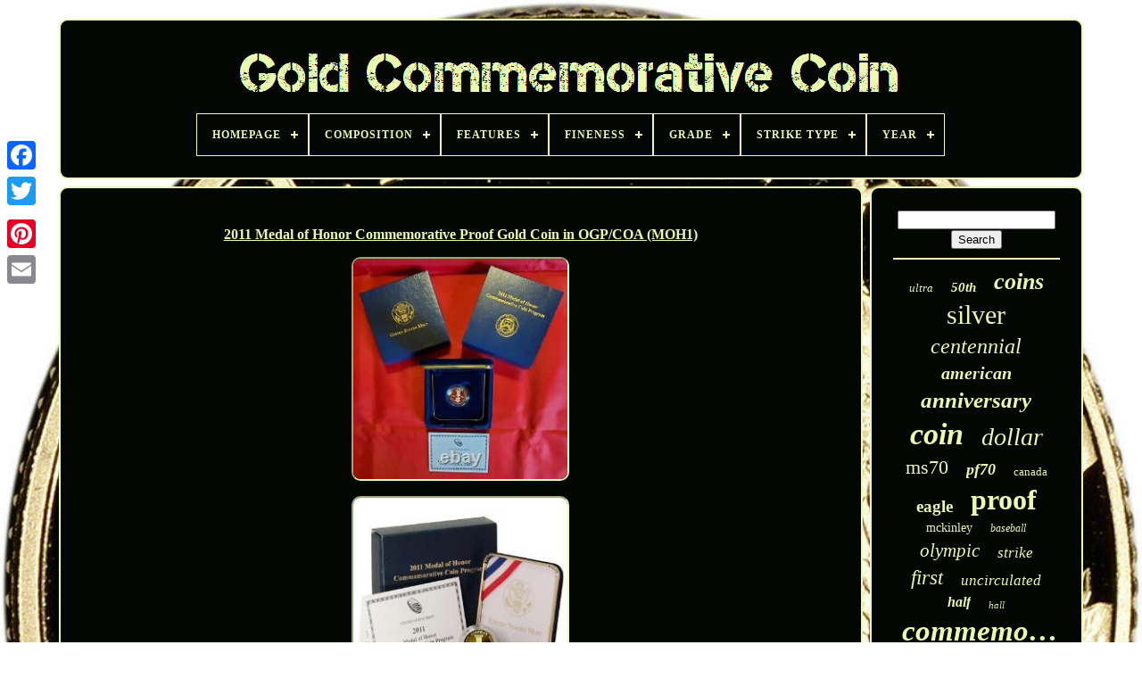

--- FILE ---
content_type: text/html
request_url: https://goldcommemorativecoin.com/en/2011_medal_of_honor_commemorative_proof_gold_coin_in_ogp_coa_moh1.htm
body_size: 5324
content:
	
	 <!DOCTYPE HTML> 

 

	 
  
 <HTML>

  <HEAD>   

		
<!--##################################################-->
<TITLE>  	

2011 Medal Of Honor Commemorative Proof Gold Coin In Ogp/coa (moh1)
   
</TITLE> 

 
	

 <LINK  HREF="https://goldcommemorativecoin.com/favicon.png"  REL="icon"  TYPE="image/png">	
	
	 <META  HTTP-EQUIV="content-type"   CONTENT="text/html; charset=UTF-8">
	

<META   CONTENT="width=device-width, initial-scale=1"   NAME="viewport">

    
	
		
	  <LINK  HREF="https://goldcommemorativecoin.com/jikafylavi.css"   TYPE="text/css"  REL="stylesheet">	 
	 
  
	  <LINK TYPE="text/css"	HREF="https://goldcommemorativecoin.com/ravapy.css"  REL="stylesheet"> 

	  <SCRIPT TYPE="text/javascript" SRC="https://code.jquery.com/jquery-latest.min.js"> </SCRIPT>
 
		<SCRIPT TYPE="text/javascript" SRC="https://goldcommemorativecoin.com/qugywuro.js">
  </SCRIPT>  
 
				 <SCRIPT SRC="https://goldcommemorativecoin.com/pulyhiw.js"	TYPE="text/javascript">		</SCRIPT>	 
	
		
<SCRIPT SRC="https://goldcommemorativecoin.com/dido.js" ASYNC TYPE="text/javascript"> 
	

</SCRIPT>
 
   
	
 
<!--##################################################-->
<SCRIPT  SRC="https://goldcommemorativecoin.com/bewuzerym.js"   TYPE="text/javascript"   ASYNC> 
</SCRIPT>	 
	
	  
<SCRIPT	TYPE="text/javascript">
	 
var a2a_config = a2a_config || {};a2a_config.no_3p = 1;		
</SCRIPT> 
   

	
	 	 
<SCRIPT TYPE="text/javascript">
	

	window.onload = function ()
	{
		witymycy('daqaji', 'Search', 'https://goldcommemorativecoin.com/en/search.php');
		jehubij("mavisisu.php","vndg", "2011 Medal Of Honor Commemorative Proof Gold Coin In Ogp/coa (moh1)");
		
		
	}
	 
</SCRIPT>  

 

 
</HEAD>  
	

  	
 
	 	 <BODY DATA-ID="334982889074">



	
		<DIV STYLE="left:0px; top:150px;" CLASS="a2a_kit a2a_kit_size_32 a2a_floating_style a2a_vertical_style">
  

		 			
<A CLASS="a2a_button_facebook"> 
</A>		
		
<A CLASS="a2a_button_twitter"></A>
			<A CLASS="a2a_button_google_plus">
	</A>    	
	 	
			 <A	CLASS="a2a_button_pinterest">  	
	
 </A> 
			

		   <A CLASS="a2a_button_email">
  </A>	
	 </DIV>
	


	<DIV ID="cywazip">   	 
			<DIV ID="cariba">	 	   
			 		

<A HREF="https://goldcommemorativecoin.com/en/">

 <IMG ALT="Gold Commemorative Coin"   SRC="https://goldcommemorativecoin.com/en/gold_commemorative_coin.gif">  
	 </A> 
  


			
<div id='mifoge' class='align-center'>
<ul>
<li class='has-sub'><a href='https://goldcommemorativecoin.com/en/'><span>Homepage</span></a>
<ul>
	<li><a href='https://goldcommemorativecoin.com/en/all_items_gold_commemorative_coin.htm'><span>All items</span></a></li>
	<li><a href='https://goldcommemorativecoin.com/en/recent_items_gold_commemorative_coin.htm'><span>Recent items</span></a></li>
	<li><a href='https://goldcommemorativecoin.com/en/top_items_gold_commemorative_coin.htm'><span>Top items</span></a></li>
	<li><a href='https://goldcommemorativecoin.com/en/newest_videos_gold_commemorative_coin.htm'><span>Newest videos</span></a></li>
</ul>
</li>

<li class='has-sub'><a href='https://goldcommemorativecoin.com/en/composition/'><span>Composition</span></a>
<ul>
	<li><a href='https://goldcommemorativecoin.com/en/composition/9999_pure_gold.htm'><span>.9999 Pure Gold (28)</span></a></li>
	<li><a href='https://goldcommemorativecoin.com/en/composition/9999_pure_silver.htm'><span>.9999 Pure Silver (3)</span></a></li>
	<li><a href='https://goldcommemorativecoin.com/en/composition/9999_silver.htm'><span>.9999 Silver (5)</span></a></li>
	<li><a href='https://goldcommemorativecoin.com/en/composition/90_gold_10_copper.htm'><span>90% Gold, 10% Copper (5)</span></a></li>
	<li><a href='https://goldcommemorativecoin.com/en/composition/99_99_gold.htm'><span>99.99% Gold (9)</span></a></li>
	<li><a href='https://goldcommemorativecoin.com/en/composition/99_99_pure_gold.htm'><span>99.99% Pure Gold (6)</span></a></li>
	<li><a href='https://goldcommemorativecoin.com/en/composition/99_99_pure_silver.htm'><span>99.99% Pure Silver (3)</span></a></li>
	<li><a href='https://goldcommemorativecoin.com/en/composition/cupro_nickel.htm'><span>Cupro Nickel (2)</span></a></li>
	<li><a href='https://goldcommemorativecoin.com/en/composition/gold.htm'><span>Gold (1447)</span></a></li>
	<li><a href='https://goldcommemorativecoin.com/en/composition/gold_silver.htm'><span>Gold & Silver (19)</span></a></li>
	<li><a href='https://goldcommemorativecoin.com/en/composition/gold_silver_clad.htm'><span>Gold / Silver / Clad (2)</span></a></li>
	<li><a href='https://goldcommemorativecoin.com/en/composition/gold_and_silver.htm'><span>Gold And Silver (5)</span></a></li>
	<li><a href='https://goldcommemorativecoin.com/en/composition/gold_silver.htm'><span>Gold, Silver (6)</span></a></li>
	<li><a href='https://goldcommemorativecoin.com/en/composition/modern_gold.htm'><span>Modern Gold (839)</span></a></li>
	<li><a href='https://goldcommemorativecoin.com/en/composition/modern_silver_clad.htm'><span>Modern Silver / Clad (54)</span></a></li>
	<li><a href='https://goldcommemorativecoin.com/en/composition/other.htm'><span>Other (4)</span></a></li>
	<li><a href='https://goldcommemorativecoin.com/en/composition/reverse_proof.htm'><span>Reverse Proof (3)</span></a></li>
	<li><a href='https://goldcommemorativecoin.com/en/composition/silver.htm'><span>Silver (57)</span></a></li>
	<li><a href='https://goldcommemorativecoin.com/en/composition/silver_99_9.htm'><span>Silver 99.9% (4)</span></a></li>
	<li><a href='https://goldcommemorativecoin.com/en/composition/silver_gold.htm'><span>Silver, Gold (11)</span></a></li>
	<li><a href='https://goldcommemorativecoin.com/en/recent_items_gold_commemorative_coin.htm'>Other (879)</a></li>
</ul>
</li>

<li class='has-sub'><a href='https://goldcommemorativecoin.com/en/features/'><span>Features</span></a>
<ul>
	<li><a href='https://goldcommemorativecoin.com/en/features/commemorative.htm'><span>Commemorative (921)</span></a></li>
	<li><a href='https://goldcommemorativecoin.com/en/features/durable.htm'><span>Durable (6)</span></a></li>
	<li><a href='https://goldcommemorativecoin.com/en/features/proof_set.htm'><span>Proof Set (10)</span></a></li>
	<li><a href='https://goldcommemorativecoin.com/en/recent_items_gold_commemorative_coin.htm'>Other (2454)</a></li>
</ul>
</li>

<li class='has-sub'><a href='https://goldcommemorativecoin.com/en/fineness/'><span>Fineness</span></a>
<ul>
	<li><a href='https://goldcommemorativecoin.com/en/fineness/0_500.htm'><span>0.500 (2)</span></a></li>
	<li><a href='https://goldcommemorativecoin.com/en/fineness/0_50000.htm'><span>0.50000 (2)</span></a></li>
	<li><a href='https://goldcommemorativecoin.com/en/fineness/0_585.htm'><span>0.585 (3)</span></a></li>
	<li><a href='https://goldcommemorativecoin.com/en/fineness/0_850.htm'><span>0.850 (5)</span></a></li>
	<li><a href='https://goldcommemorativecoin.com/en/fineness/0_9.htm'><span>0.9 (283)</span></a></li>
	<li><a href='https://goldcommemorativecoin.com/en/fineness/0_90.htm'><span>0.90 (12)</span></a></li>
	<li><a href='https://goldcommemorativecoin.com/en/fineness/900.htm'><span>.900 (10)</span></a></li>
	<li><a href='https://goldcommemorativecoin.com/en/fineness/0_900.htm'><span>0.900 (261)</span></a></li>
	<li><a href='https://goldcommemorativecoin.com/en/fineness/0_9167.htm'><span>0.9167 (18)</span></a></li>
	<li><a href='https://goldcommemorativecoin.com/en/fineness/0_917.htm'><span>0.917 (10)</span></a></li>
	<li><a href='https://goldcommemorativecoin.com/en/fineness/999.htm'><span>.999 (2)</span></a></li>
	<li><a href='https://goldcommemorativecoin.com/en/fineness/0_999.htm'><span>0.999 (104)</span></a></li>
	<li><a href='https://goldcommemorativecoin.com/en/fineness/0_9995.htm'><span>0.9995 (2)</span></a></li>
	<li><a href='https://goldcommemorativecoin.com/en/fineness/9999.htm'><span>.9999 (13)</span></a></li>
	<li><a href='https://goldcommemorativecoin.com/en/fineness/0_9999.htm'><span>0.9999 (208)</span></a></li>
	<li><a href='https://goldcommemorativecoin.com/en/fineness/0_99999.htm'><span>0.99999 (8)</span></a></li>
	<li><a href='https://goldcommemorativecoin.com/en/fineness/24k_gold_plated.htm'><span>24k Gold Plated (2)</span></a></li>
	<li><a href='https://goldcommemorativecoin.com/en/fineness/90.htm'><span>90% (2)</span></a></li>
	<li><a href='https://goldcommemorativecoin.com/en/fineness/900.htm'><span>900 (4)</span></a></li>
	<li><a href='https://goldcommemorativecoin.com/en/fineness/9999.htm'><span>9999 (10)</span></a></li>
	<li><a href='https://goldcommemorativecoin.com/en/recent_items_gold_commemorative_coin.htm'>Other (2430)</a></li>
</ul>
</li>

<li class='has-sub'><a href='https://goldcommemorativecoin.com/en/grade/'><span>Grade</span></a>
<ul>
	<li><a href='https://goldcommemorativecoin.com/en/grade/choice_proof.htm'><span>Choice Proof (24)</span></a></li>
	<li><a href='https://goldcommemorativecoin.com/en/grade/ms_63.htm'><span>Ms 63 (28)</span></a></li>
	<li><a href='https://goldcommemorativecoin.com/en/grade/ms_64.htm'><span>Ms 64 (39)</span></a></li>
	<li><a href='https://goldcommemorativecoin.com/en/grade/ms_65.htm'><span>Ms 65 (16)</span></a></li>
	<li><a href='https://goldcommemorativecoin.com/en/grade/ms_69.htm'><span>Ms 69 (61)</span></a></li>
	<li><a href='https://goldcommemorativecoin.com/en/grade/ms_70.htm'><span>Ms 70 (213)</span></a></li>
	<li><a href='https://goldcommemorativecoin.com/en/grade/ms69.htm'><span>Ms69 (17)</span></a></li>
	<li><a href='https://goldcommemorativecoin.com/en/grade/ms70.htm'><span>Ms70 (59)</span></a></li>
	<li><a href='https://goldcommemorativecoin.com/en/grade/pf70.htm'><span>Pf70 (25)</span></a></li>
	<li><a href='https://goldcommemorativecoin.com/en/grade/pf70_ucam.htm'><span>Pf70 Ucam (16)</span></a></li>
	<li><a href='https://goldcommemorativecoin.com/en/grade/pr_69.htm'><span>Pr 69 (121)</span></a></li>
	<li><a href='https://goldcommemorativecoin.com/en/grade/pr_70.htm'><span>Pr 70 (230)</span></a></li>
	<li><a href='https://goldcommemorativecoin.com/en/grade/pr69.htm'><span>Pr69 (27)</span></a></li>
	<li><a href='https://goldcommemorativecoin.com/en/grade/proof.htm'><span>Proof (34)</span></a></li>
	<li><a href='https://goldcommemorativecoin.com/en/grade/proof_rcm.htm'><span>Proof Rcm (19)</span></a></li>
	<li><a href='https://goldcommemorativecoin.com/en/grade/sp_70.htm'><span>Sp 70 (34)</span></a></li>
	<li><a href='https://goldcommemorativecoin.com/en/grade/sp70.htm'><span>Sp70 (37)</span></a></li>
	<li><a href='https://goldcommemorativecoin.com/en/grade/unc_details.htm'><span>Unc Details (20)</span></a></li>
	<li><a href='https://goldcommemorativecoin.com/en/grade/uncirculated.htm'><span>Uncirculated (19)</span></a></li>
	<li><a href='https://goldcommemorativecoin.com/en/grade/ungraded.htm'><span>Ungraded (690)</span></a></li>
	<li><a href='https://goldcommemorativecoin.com/en/recent_items_gold_commemorative_coin.htm'>Other (1662)</a></li>
</ul>
</li>

<li class='has-sub'><a href='https://goldcommemorativecoin.com/en/strike_type/'><span>Strike Type</span></a>
<ul>
	<li><a href='https://goldcommemorativecoin.com/en/strike_type/antiqued.htm'><span>Antiqued (3)</span></a></li>
	<li><a href='https://goldcommemorativecoin.com/en/strike_type/business.htm'><span>Business (772)</span></a></li>
	<li><a href='https://goldcommemorativecoin.com/en/strike_type/business_strike.htm'><span>Business Strike (30)</span></a></li>
	<li><a href='https://goldcommemorativecoin.com/en/strike_type/business_proof.htm'><span>Business, Proof (8)</span></a></li>
	<li><a href='https://goldcommemorativecoin.com/en/strike_type/deep_cameo_proof.htm'><span>Deep Cameo Proof (3)</span></a></li>
	<li><a href='https://goldcommemorativecoin.com/en/strike_type/matte.htm'><span>Matte (30)</span></a></li>
	<li><a href='https://goldcommemorativecoin.com/en/strike_type/mint_state.htm'><span>Mint State (5)</span></a></li>
	<li><a href='https://goldcommemorativecoin.com/en/strike_type/proof.htm'><span>Proof (1452)</span></a></li>
	<li><a href='https://goldcommemorativecoin.com/en/strike_type/proof_business.htm'><span>Proof & Business (3)</span></a></li>
	<li><a href='https://goldcommemorativecoin.com/en/strike_type/proof_uncirculated.htm'><span>Proof & Uncirculated (7)</span></a></li>
	<li><a href='https://goldcommemorativecoin.com/en/strike_type/proof_and_unc.htm'><span>Proof And Unc (2)</span></a></li>
	<li><a href='https://goldcommemorativecoin.com/en/strike_type/proof_business.htm'><span>Proof, Business (3)</span></a></li>
	<li><a href='https://goldcommemorativecoin.com/en/strike_type/proof_like.htm'><span>Proof-like (45)</span></a></li>
	<li><a href='https://goldcommemorativecoin.com/en/strike_type/reverse_proof.htm'><span>Reverse Proof (4)</span></a></li>
	<li><a href='https://goldcommemorativecoin.com/en/strike_type/satin.htm'><span>Satin (37)</span></a></li>
	<li><a href='https://goldcommemorativecoin.com/en/strike_type/set.htm'><span>Set (2)</span></a></li>
	<li><a href='https://goldcommemorativecoin.com/en/strike_type/special.htm'><span>Special (4)</span></a></li>
	<li><a href='https://goldcommemorativecoin.com/en/strike_type/special_strike.htm'><span>Special Strike (4)</span></a></li>
	<li><a href='https://goldcommemorativecoin.com/en/strike_type/specimen.htm'><span>Specimen (3)</span></a></li>
	<li><a href='https://goldcommemorativecoin.com/en/strike_type/uncirculated.htm'><span>Uncirculated (18)</span></a></li>
	<li><a href='https://goldcommemorativecoin.com/en/recent_items_gold_commemorative_coin.htm'>Other (956)</a></li>
</ul>
</li>

<li class='has-sub'><a href='https://goldcommemorativecoin.com/en/year/'><span>Year</span></a>
<ul>
	<li><a href='https://goldcommemorativecoin.com/en/year/1916.htm'><span>1916 (69)</span></a></li>
	<li><a href='https://goldcommemorativecoin.com/en/year/1984.htm'><span>1984 (62)</span></a></li>
	<li><a href='https://goldcommemorativecoin.com/en/year/1986.htm'><span>1986 (94)</span></a></li>
	<li><a href='https://goldcommemorativecoin.com/en/year/1987.htm'><span>1987 (148)</span></a></li>
	<li><a href='https://goldcommemorativecoin.com/en/year/1988.htm'><span>1988 (82)</span></a></li>
	<li><a href='https://goldcommemorativecoin.com/en/year/1989.htm'><span>1989 (56)</span></a></li>
	<li><a href='https://goldcommemorativecoin.com/en/year/1992.htm'><span>1992 (88)</span></a></li>
	<li><a href='https://goldcommemorativecoin.com/en/year/1995.htm'><span>1995 (81)</span></a></li>
	<li><a href='https://goldcommemorativecoin.com/en/year/1997.htm'><span>1997 (84)</span></a></li>
	<li><a href='https://goldcommemorativecoin.com/en/year/2000.htm'><span>2000 (57)</span></a></li>
	<li><a href='https://goldcommemorativecoin.com/en/year/2007.htm'><span>2007 (92)</span></a></li>
	<li><a href='https://goldcommemorativecoin.com/en/year/2008.htm'><span>2008 (64)</span></a></li>
	<li><a href='https://goldcommemorativecoin.com/en/year/2014.htm'><span>2014 (165)</span></a></li>
	<li><a href='https://goldcommemorativecoin.com/en/year/2015.htm'><span>2015 (92)</span></a></li>
	<li><a href='https://goldcommemorativecoin.com/en/year/2016.htm'><span>2016 (347)</span></a></li>
	<li><a href='https://goldcommemorativecoin.com/en/year/2018.htm'><span>2018 (84)</span></a></li>
	<li><a href='https://goldcommemorativecoin.com/en/year/2019.htm'><span>2019 (100)</span></a></li>
	<li><a href='https://goldcommemorativecoin.com/en/year/2020.htm'><span>2020 (149)</span></a></li>
	<li><a href='https://goldcommemorativecoin.com/en/year/2021.htm'><span>2021 (114)</span></a></li>
	<li><a href='https://goldcommemorativecoin.com/en/year/2022.htm'><span>2022 (83)</span></a></li>
	<li><a href='https://goldcommemorativecoin.com/en/recent_items_gold_commemorative_coin.htm'>Other (1280)</a></li>
</ul>
</li>

</ul>
</div>

		  
</DIV>  

		 		<DIV   ID="lanez"> 


  
			  <DIV  ID="lemyzimy">    

 
				 	<DIV ID="rydy"> 
	  	</DIV>
 
	

				<h1 class="[base64]">2011 Medal of Honor Commemorative Proof Gold Coin in OGP/COA (MOH1) 	 	</h1>  
<br/>

<img class="qmd92n2" src="https://goldcommemorativecoin.com/en/image/2011_Medal_of_Honor_Commemorative_Proof_Gold_Coin_in_OGP_COA_MOH1_01_imk.jpg" title="2011 Medal of Honor Commemorative Proof Gold Coin in OGP/COA (MOH1)" alt="2011 Medal of Honor Commemorative Proof Gold Coin in OGP/COA (MOH1)"/>

 	
<br/> 
 
 <img class="qmd92n2" src="https://goldcommemorativecoin.com/en/image/2011_Medal_of_Honor_Commemorative_Proof_Gold_Coin_in_OGP_COA_MOH1_02_lcwh.jpg" title="2011 Medal of Honor Commemorative Proof Gold Coin in OGP/COA (MOH1)" alt="2011 Medal of Honor Commemorative Proof Gold Coin in OGP/COA (MOH1)"/> 
<br/>  
<img class="qmd92n2" src="https://goldcommemorativecoin.com/en/image/2011_Medal_of_Honor_Commemorative_Proof_Gold_Coin_in_OGP_COA_MOH1_03_mjq.jpg" title="2011 Medal of Honor Commemorative Proof Gold Coin in OGP/COA (MOH1)" alt="2011 Medal of Honor Commemorative Proof Gold Coin in OGP/COA (MOH1)"/>
 

<br/>		<img class="qmd92n2" src="https://goldcommemorativecoin.com/en/image/2011_Medal_of_Honor_Commemorative_Proof_Gold_Coin_in_OGP_COA_MOH1_04_xr.jpg" title="2011 Medal of Honor Commemorative Proof Gold Coin in OGP/COA (MOH1)" alt="2011 Medal of Honor Commemorative Proof Gold Coin in OGP/COA (MOH1)"/>
 	 <br/>
	<img class="qmd92n2" src="https://goldcommemorativecoin.com/en/image/2011_Medal_of_Honor_Commemorative_Proof_Gold_Coin_in_OGP_COA_MOH1_05_ix.jpg" title="2011 Medal of Honor Commemorative Proof Gold Coin in OGP/COA (MOH1)" alt="2011 Medal of Honor Commemorative Proof Gold Coin in OGP/COA (MOH1)"/>

<br/>
	
 
    <br/>   <img class="qmd92n2" src="https://goldcommemorativecoin.com/en/decyjeqeb.gif" title="2011 Medal of Honor Commemorative Proof Gold Coin in OGP/COA (MOH1)" alt="2011 Medal of Honor Commemorative Proof Gold Coin in OGP/COA (MOH1)"/>  


	 <img class="qmd92n2" src="https://goldcommemorativecoin.com/en/kuvedyqu.gif" title="2011 Medal of Honor Commemorative Proof Gold Coin in OGP/COA (MOH1)" alt="2011 Medal of Honor Commemorative Proof Gold Coin in OGP/COA (MOH1)"/>
		  <br/>2008 Medal of Honor Commemorative Proof Gold Coin in United States Mint Original Government Packaging (MOH1). Mint set pictured is a representation of the set you will receive. The gold coin design is emblematic of the heritage and legacy of the original Medal of Honor and the era in which it was first established. The inscriptions are LIBERTY, 1861, 2011, IN GOD WE TRUST and MEDAL OF HONOR. The reverse design features Minerva, based on the common central image on both the original Navy and Army Medals of Honor. Minerva, standing with a shield representing the Army and Navy in her right hand and the Union flag in her left hand, is flanked by a field artillery cannon and wheel of the Civil War era. The Medal of Honor is the highest award for valor in action against an enemy force that can be bestowed upon an individual serving in the U. Fewer than 3,500 Medals of Honor have ever been awarded. It is presented to a person who distinguishes him or herself conspicuously by gallantry and intrepidity at the risk of his or her life above and beyond the call of duty while. Engaged in action against an enemy of the United States.  	
	<p>  Engaged in military operations involving conflict with an opposing foreign force; or. Serving with friendly foreign forces engaged in an armed conflict against an opposing armed force in which the United States is not a belligerent party. We work hard to make sure your package gets to you quickly.

</p>
  <p> Customer service is important to us. Give us the opportunity to correct any issues and make you satisfied with our service.</p>

	
<br/> 	 
 <img class="qmd92n2" src="https://goldcommemorativecoin.com/en/decyjeqeb.gif" title="2011 Medal of Honor Commemorative Proof Gold Coin in OGP/COA (MOH1)" alt="2011 Medal of Honor Commemorative Proof Gold Coin in OGP/COA (MOH1)"/>  


	 <img class="qmd92n2" src="https://goldcommemorativecoin.com/en/kuvedyqu.gif" title="2011 Medal of Honor Commemorative Proof Gold Coin in OGP/COA (MOH1)" alt="2011 Medal of Honor Commemorative Proof Gold Coin in OGP/COA (MOH1)"/>
  	  <br/>

				
				
 <SCRIPT  TYPE="text/javascript">	

					xavynyxe();
				</SCRIPT>
			
					<DIV CLASS="a2a_kit a2a_kit_size_32 a2a_default_style"  STYLE="margin:10px auto;width:200px;">
					

		<A   CLASS="a2a_button_facebook">  </A> 
	
					

 <A CLASS="a2a_button_twitter">


</A> 
					 <A CLASS="a2a_button_google_plus">   
 </A>
					
 	<A  CLASS="a2a_button_pinterest">  	  </A>

  	 	
					 
  
<!--##################################################-->
<A  CLASS="a2a_button_email">   

</A>	 
					</DIV>	  
					
				
			 

</DIV>	 
 
				   
<DIV ID="peginymifo">    
				
					<DIV ID="daqaji">		
		 
					


<HR>

				  	
</DIV>	

				  <DIV  ID="dici"> 
			


</DIV> 

				
				      
<DIV  ID="konalopivi">
 
 
					<a style="font-family:New York;font-size:13px;font-weight:lighter;font-style:italic;text-decoration:none" href="https://goldcommemorativecoin.com/en/cat/ultra.htm">ultra</a><a style="font-family:Century Schoolbook;font-size:15px;font-weight:bold;font-style:italic;text-decoration:none" href="https://goldcommemorativecoin.com/en/cat/50th.htm">50th</a><a style="font-family:MS-DOS CP 437;font-size:26px;font-weight:bold;font-style:italic;text-decoration:none" href="https://goldcommemorativecoin.com/en/cat/coins.htm">coins</a><a style="font-family:MS-DOS CP 437;font-size:30px;font-weight:lighter;font-style:normal;text-decoration:none" href="https://goldcommemorativecoin.com/en/cat/silver.htm">silver</a><a style="font-family:Lansbury;font-size:24px;font-weight:lighter;font-style:oblique;text-decoration:none" href="https://goldcommemorativecoin.com/en/cat/centennial.htm">centennial</a><a style="font-family:New York;font-size:20px;font-weight:bold;font-style:italic;text-decoration:none" href="https://goldcommemorativecoin.com/en/cat/american.htm">american</a><a style="font-family:CG Times;font-size:25px;font-weight:bolder;font-style:italic;text-decoration:none" href="https://goldcommemorativecoin.com/en/cat/anniversary.htm">anniversary</a><a style="font-family:Antique Olive;font-size:34px;font-weight:bold;font-style:italic;text-decoration:none" href="https://goldcommemorativecoin.com/en/cat/coin.htm">coin</a><a style="font-family:Britannic Bold;font-size:28px;font-weight:lighter;font-style:oblique;text-decoration:none" href="https://goldcommemorativecoin.com/en/cat/dollar.htm">dollar</a><a style="font-family:Modern;font-size:22px;font-weight:lighter;font-style:normal;text-decoration:none" href="https://goldcommemorativecoin.com/en/cat/ms70.htm">ms70</a><a style="font-family:Cursive Elegant;font-size:18px;font-weight:bolder;font-style:italic;text-decoration:none" href="https://goldcommemorativecoin.com/en/cat/pf70.htm">pf70</a><a style="font-family:GilbertUltraBold;font-size:13px;font-weight:lighter;font-style:normal;text-decoration:none" href="https://goldcommemorativecoin.com/en/cat/canada.htm">canada</a><a style="font-family:Old English;font-size:19px;font-weight:bolder;font-style:normal;text-decoration:none" href="https://goldcommemorativecoin.com/en/cat/eagle.htm">eagle</a><a style="font-family:Monotype.com;font-size:32px;font-weight:bold;font-style:normal;text-decoration:none" href="https://goldcommemorativecoin.com/en/cat/proof.htm">proof</a><a style="font-family:Humanst521 Cn BT;font-size:14px;font-weight:lighter;font-style:normal;text-decoration:none" href="https://goldcommemorativecoin.com/en/cat/mckinley.htm">mckinley</a><a style="font-family:Albertus Medium;font-size:12px;font-weight:normal;font-style:italic;text-decoration:none" href="https://goldcommemorativecoin.com/en/cat/baseball.htm">baseball</a><a style="font-family:Wide Latin;font-size:21px;font-weight:normal;font-style:italic;text-decoration:none" href="https://goldcommemorativecoin.com/en/cat/olympic.htm">olympic</a><a style="font-family:Expo;font-size:17px;font-weight:lighter;font-style:italic;text-decoration:none" href="https://goldcommemorativecoin.com/en/cat/strike.htm">strike</a><a style="font-family:Humanst521 Cn BT;font-size:23px;font-weight:lighter;font-style:oblique;text-decoration:none" href="https://goldcommemorativecoin.com/en/cat/first.htm">first</a><a style="font-family:OzHandicraft BT;font-size:17px;font-weight:lighter;font-style:oblique;text-decoration:none" href="https://goldcommemorativecoin.com/en/cat/uncirculated.htm">uncirculated</a><a style="font-family:Book Antiqua;font-size:16px;font-weight:bold;font-style:italic;text-decoration:none" href="https://goldcommemorativecoin.com/en/cat/half.htm">half</a><a style="font-family:CG Times;font-size:11px;font-weight:normal;font-style:oblique;text-decoration:none" href="https://goldcommemorativecoin.com/en/cat/hall.htm">hall</a><a style="font-family:MS-DOS CP 437;font-size:33px;font-weight:bold;font-style:italic;text-decoration:none" href="https://goldcommemorativecoin.com/en/cat/commemorative.htm">commemorative</a><a style="font-family:Haettenschweiler;font-size:18px;font-weight:bolder;font-style:italic;text-decoration:none" href="https://goldcommemorativecoin.com/en/cat/cameo.htm">cameo</a><a style="font-family:Times New Roman;font-size:27px;font-weight:lighter;font-style:italic;text-decoration:none" href="https://goldcommemorativecoin.com/en/cat/liberty.htm">liberty</a><a style="font-family:Monotype.com;font-size:15px;font-weight:bold;font-style:italic;text-decoration:none" href="https://goldcommemorativecoin.com/en/cat/constitution.htm">constitution</a><a style="font-family:Modern;font-size:10px;font-weight:bolder;font-style:oblique;text-decoration:none" href="https://goldcommemorativecoin.com/en/cat/rare.htm">rare</a><a style="font-family:Georgia;font-size:14px;font-weight:lighter;font-style:italic;text-decoration:none" href="https://goldcommemorativecoin.com/en/cat/2016_w.htm">2016-w</a><a style="font-family:New York;font-size:29px;font-weight:lighter;font-style:oblique;text-decoration:none" href="https://goldcommemorativecoin.com/en/cat/mint.htm">mint</a><a style="font-family:Haettenschweiler;font-size:31px;font-weight:bolder;font-style:oblique;text-decoration:none" href="https://goldcommemorativecoin.com/en/cat/pcgs.htm">pcgs</a><a style="font-family:Arial;font-size:16px;font-weight:normal;font-style:italic;text-decoration:none" href="https://goldcommemorativecoin.com/en/cat/fame.htm">fame</a><a style="font-family:MS-DOS CP 437;font-size:11px;font-weight:bolder;font-style:italic;text-decoration:none" href="https://goldcommemorativecoin.com/en/cat/dcam.htm">dcam</a><a style="font-family:Britannic Bold;font-size:12px;font-weight:normal;font-style:italic;text-decoration:none" href="https://goldcommemorativecoin.com/en/cat/quarter.htm">quarter</a><a style="font-family:Impact;font-size:19px;font-weight:lighter;font-style:normal;text-decoration:none" href="https://goldcommemorativecoin.com/en/cat/national.htm">national</a><a style="font-family:Arial Narrow;font-size:35px;font-weight:normal;font-style:oblique;text-decoration:none" href="https://goldcommemorativecoin.com/en/cat/gold.htm">gold</a>  
				

</DIV>

			
			 	 
  </DIV>

			

</DIV>  

	
		<DIV	ID="xifobo">  
		
				 		<UL>


				
 	<LI>	  


						<A  HREF="https://goldcommemorativecoin.com/en/"> 	Homepage 	
 </A>  	
				   </LI>
 	
				  <LI>
						


<A	HREF="https://goldcommemorativecoin.com/en/contactus.php">	  
Contact Form

 
</A>   
				
	

</LI>	

	 	
				  <LI>  
					 	<A	HREF="https://goldcommemorativecoin.com/en/privacy_policy.htm">Privacy Policies  

</A>

 
				   
	</LI>		 		
				<LI> 
	
							 <A HREF="https://goldcommemorativecoin.com/en/zaxyruwaq.htm">
Service Agreement

 

</A> 
				 	</LI> 

	
				<LI>
					  
<!--##################################################-->
<A HREF="https://goldcommemorativecoin.com/?l=en">	
EN	</A>
					&nbsp;
					
  
<!--##################################################-->
<A HREF="https://goldcommemorativecoin.com/?l=fr">  FR 
</A>  
				</LI> 	  
				
				
				  <DIV STYLE="margin:10px auto;width:200px;" CLASS="a2a_kit a2a_kit_size_32 a2a_default_style">  	  

					

<A   CLASS="a2a_button_facebook">
	


</A> 	

						   <A CLASS="a2a_button_twitter">  

	</A> 
						 <A   CLASS="a2a_button_google_plus"></A>    
					
<A   CLASS="a2a_button_pinterest">
 		 	</A>	


 	
						

	<A CLASS="a2a_button_email"> 	 
 
	</A>   
	
				
 

</DIV> 
				
			
		 </UL> 
			
			 
  	
</DIV>	

	 </DIV>

 
 
   	
  
	<SCRIPT SRC="//static.addtoany.com/menu/page.js" TYPE="text/javascript"> </SCRIPT> 
   </BODY>
	  
 	
  
 </HTML>
	 	